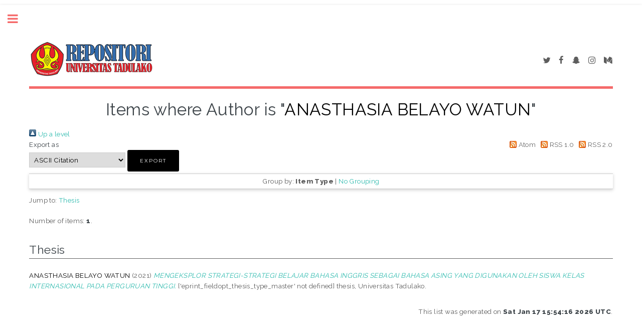

--- FILE ---
content_type: text/html; charset=utf-8
request_url: https://repository.untad.ac.id/view/creators/ANASTHASIA_BELAYO_WATUN=3A=3A=3A.html
body_size: 3815
content:
<!DOCTYPE html>
<html xmlns="http://www.w3.org/1999/xhtml">
	<head>
		<meta http-equiv="X-UA-Compatible" content="IE=edge" />
		<title>Items where Author is "ANASTHASIA BELAYO WATUN" - Repository UNTAD</title>
		<link rel="icon" href="/apw_template/images/favicon.png" type="image/x-icon" />
		<link rel="shortcut icon" href="/apw_template/images/favicon.png" type="image/x-icon" />
		<link rel="Top" href="https://repository.untad.ac.id/" />
    <link rel="Sword" href="https://repository.untad.ac.id/sword-app/servicedocument" />
    <link href="https://repository.untad.ac.id/id/contents" rel="SwordDeposit" />
    <link href="https://repository.untad.ac.id/cgi/search" type="text/html" rel="Search" />
    <link rel="Search" title="Repository UNTAD" type="application/opensearchdescription+xml" href="https://repository.untad.ac.id/cgi/opensearchdescription" />
    <script src="https://www.google.com/jsapi" type="text/javascript">
//padder
</script><script type="text/javascript">
// <![CDATA[
google.load("visualization", "1", {packages:["corechart", "geochart"]});
// ]]></script><script type="text/javascript">
// <![CDATA[
var eprints_http_root = "https://repository.untad.ac.id";
var eprints_http_cgiroot = "https://repository.untad.ac.id/cgi";
var eprints_oai_archive_id = "repository.untad.ac.id";
var eprints_logged_in = false;
var eprints_logged_in_userid = 0; 
var eprints_logged_in_username = ""; 
var eprints_logged_in_usertype = ""; 
// ]]></script>
    <style type="text/css">.ep_logged_in { display: none }</style>
    <link rel="stylesheet" type="text/css" href="/style/auto-3.4.5.css?1735528162" />
    <script type="text/javascript" src="/javascript/auto-3.4.5.js?1735528162">
//padder
</script>
    <!--[if lte IE 6]>
        <link rel="stylesheet" type="text/css" href="/style/ie6.css" />
   <![endif]-->
    <meta content="EPrints 3.4.5" name="Generator" />
    <meta http-equiv="Content-Type" content="text/html; charset=UTF-8" />
    <meta http-equiv="Content-Language" content="en" />
    
		
		<meta charset="utf-8" />
		<meta name="viewport" content="width=device-width, initial-scale=1,maximum-scale=1, user-scalable=no" />
		
		<link rel="stylesheet" href="/apw_template/styles/font-awesome.min.css" />
		<link rel="stylesheet" href="//fonts.googleapis.com/css?family=Open+Sans:400,600,400italic,600italic" />
		<link rel="stylesheet" href="//fonts.googleapis.com/css?family=Montserrat:400,800" />
		<link rel="stylesheet" href="//fonts.googleapis.com/css?family=Raleway:400,800,900" />
		<script src="//ajax.googleapis.com/ajax/libs/jquery/1.12.4/jquery.min.js">// <!-- No script --></script>
		<link rel="stylesheet" href="/apw_template/styles/base.css" />
		<link rel="stylesheet" href="/apw_template/styles/site.css" />			
		<link rel="stylesheet" href="/apw_template/styles/apw_main.css" />
		
		<script>
 
		// Give $ back to prototype.js; create new alias to jQuery.
		jQuery.noConflict();
 
		jQuery(document).ready(function( $ ) {
		
			//Clones the EP menu to the top menu. 
			$('#main_page .ep_tm_key_tools').clone().appendTo('#login_status');
			//Then remove the old class, and add the navbar classes to make it fit in. 
			$('header .ep_tm_key_tools').removeClass('ep_tm_key_tools').addClass('nav navbar-nav navbar-right').attr('id','ep_menu_top');
			// remove the first part of the menu if you are already signed in (as the span buggers up the nice navbar menu)
			$('header #ep_menu_top li:first-child').has("span").remove();
			

			//left hand side menu. Adds the id, then the needed classes for bootstrap to style the menu 
			$('#main_page .ep_tm_key_tools').removeClass('ep_tm_key_tools').attr('id','ep_menu').addClass('hidden-xs');
			$('#main_page ul#ep_menu ').addClass('list-group');
			$('#main_page ul#ep_menu li').addClass('list-group-item');
			//$('#main_page ul#ep_menu li:first-child:contains("Logged")').addClass('active');
			$('#main_page ul#ep_menu li:first-child:contains("Logged")').closest('.list-group-item').addClass('active');
			$('#main_page ul#ep_menu li:first-child span a').addClass('list-group-item-text');

			// If the user isn't logged in, style it a little
			//$('#main_page ul#ep_menu li:first-child a[href$="cgi/users/home"]').addClass('list-group-item-heading');
			var log_in_btn = $('#main_page ul#ep_menu li:first-child a[href$="cgi/users/home"]');
			var admin_btn = $('#main_page ul#ep_menu li a[href$="cgi/users/home?screen=Admin"]');
			//log_in_btn.addClass('btn btn-primary');
			//admin_btn.addClass('btn btn-default');
			log_in_btn.closest('li').addClass('active');
			//admin_btn.closest('li').removeClass('list-group-item');
			//log_in_btn.closest('ul').removeClass('list-group').addClass('list-unstyled');
				
		});
		</script>
	</head>
<body>

	
	<!-- Wrapper -->
	<div id="wrapper">

		<!-- Main -->
		<div id="main">
			<div class="inner">

				<header id="header">
					<!-- Untuk mengganti logo, letakkan file logo di archives/archives_id/cfg/static/images/ dengan ukuran maksimal 449x70 pixel -->
					<a href="http://repository.untad.ac.id" class="logo"><img src="/images/sitelogo.png" alt="Logo Universitas" title="Logo Universitas" /></a>
					<ul class="icons">
						<li><a href="#" class="icon fa-twitter"><span class="label">Twitter</span></a></li>
						<li><a href="#" class="icon fa-facebook"><span class="label">Facebook</span></a></li>
						<li><a href="#" class="icon fa-snapchat-ghost"><span class="label">Snapchat</span></a></li>
						<li><a href="#" class="icon fa-instagram"><span class="label">Instagram</span></a></li>
						<li><a href="#" class="icon fa-medium"><span class="label">Medium</span></a></li>
					</ul>
				</header>
				
				<h1 class="ep_tm_pagetitle">
				  Items where Author is "<span class="person_name">ANASTHASIA BELAYO WATUN</span>"
				</h1>
				<div class="no_link_decor"><a href="./" alt="[up]"><img alt="[up]" src="/style/images/multi_up.png"> Up a level</img></a></div><form method="get" action="/cgi/exportview" accept-charset="utf-8">
<div>
  <div class="ep_export_bar">
    <div><label for="export-format">Export as</label> <select name="format" id="export-format"><option value="Text">ASCII Citation</option><option value="BibTeX">BibTeX</option><option value="DC">Dublin Core</option><option value="XML">EP3 XML</option><option value="EndNote">EndNote</option><option value="HTML">HTML Citation</option><option value="JSON">JSON</option><option value="METS">METS</option><option value="CSV">Multiline CSV</option><option value="Ids">Object IDs</option><option value="ContextObject">OpenURL ContextObject</option><option value="RDFNT">RDF+N-Triples</option><option value="RDFN3">RDF+N3</option><option value="RDFXML">RDF+XML</option><option value="Refer">Refer</option><option value="RIS">Reference Manager</option></select><input type="submit" value="Export" role="button" class="ep_form_action_button" name="_action_export_redir" /><input id="view" name="view" type="hidden" value="creators" /><input id="values" name="values" type="hidden" value="ANASTHASIA_BELAYO_WATUN=3A=3A=3A" /></div>
    <div> <span class="ep_search_feed"><a href="/cgi/exportview/creators/ANASTHASIA_BELAYO_WATUN=3A=3A=3A/Atom/ANASTHASIA_BELAYO_WATUN=3A=3A=3A.xml"><img src="/style/images/feed-icon-14x14.png" border="0" alt="[Atom feed]" /> Atom</a></span> <span class="ep_search_feed"><a href="/cgi/exportview/creators/ANASTHASIA_BELAYO_WATUN=3A=3A=3A/RSS/ANASTHASIA_BELAYO_WATUN=3A=3A=3A.rss"><img src="/style/images/feed-icon-14x14.png" alt="[RSS feed]" border="0" /> RSS 1.0</a></span> <span class="ep_search_feed"><a href="/cgi/exportview/creators/ANASTHASIA_BELAYO_WATUN=3A=3A=3A/RSS2/ANASTHASIA_BELAYO_WATUN=3A=3A=3A.xml"><img alt="[RSS2 feed]" border="0" src="/style/images/feed-icon-14x14.png" /> RSS 2.0</a></span></div>
  </div>
  <div>
    <span>
      
    </span>
  </div>
</div>

</form><div class="ep_view_page ep_view_page_view_creators"><div class="ep_view_group_by">Group by: <span class="ep_view_group_by_current">Item Type</span> | <a href="ANASTHASIA_BELAYO_WATUN=3A=3A=3A.default.html">No Grouping</a></div><div class="ep_view_jump ep_view_creators_type_jump"><div class="ep_view_jump_to">Jump to: <a href="#group_thesis">Thesis</a></div></div><div class="ep_view_blurb">Number of items: <strong>1</strong>.</div><a name="group_thesis"></a><h2>Thesis</h2><p>


    <span class="person_name">ANASTHASIA BELAYO WATUN</span>
  

(2021)

<a href="https://repository.untad.ac.id/id/eprint/119263/"><em>MENGEKSPLOR STRATEGI-STRATEGI BELAJAR BAHASA INGGRIS SEBAGAI BAHASA ASING YANG DIGUNAKAN OLEH SISWA KELAS INTERNASIONAL PADA PERGURUAN TINGGI.</em></a>


    ['eprint_fieldopt_thesis_type_master' not defined] thesis, Universitas Tadulako. 
  



</p><div class="ep_view_timestamp">This list was generated on <strong>Sat Jan 17 15:54:16 2026 UTC</strong>.</div></div>

			</div>
		</div>

		<!-- Sidebar -->
		<div id="sidebar">
			<div class="inner">

				<section id="part_top" class="alt">
					<div class="search-box">
					  <div class="container-4">
						<form method="get" accept-charset="utf-8" action="http://repository.untad.ac.id/cgi/search">
							<input type="search" name="q" id="search" placeholder="Insert keyword here..." />
							<button class="icon" value="Search" type="submit" name="_action_search"><i class="fa fa-search"></i></button>
							<input type="hidden" name="_action_search" value="Search" />
							<input type="hidden" name="_order" value="bytitle" />
							<input type="hidden" name="basic_srchtype" value="ALL" />
							<input type="hidden" name="_satisfyall" value="ALL" />
						</form>
					  </div>
					</div>
				</section>

				<!-- Menu -->
					<header class="major" style="margin-top: -20px;">
						<div style="text-transform: uppercase; font-size: 14px; font-weight: 700;letter-spacing: 0.35em;">USER MENU</div>
					</header>
					
					<div id="main_page">
						<ul id="ep_tm_menu_tools" class="ep_tm_key_tools" role="toolbar"><li class="ep_tm_key_tools_item"><a href="/cgi/users/home" class="ep_tm_key_tools_item_link">Login</a></li></ul>
					</div>
						
					<nav id="menu">
						<ul>
							<li><a href="https://repository.untad.ac.id">home</a></li>
							<li><a href="https://repository.untad.ac.id/information.html">about</a></li>
							<li>
								<span class="opener">Browse</span>
								<ul>
									<li><a href="https://repository.untad.ac.id/view/year/">browse by years</a></li>
									<li><a href="https://repository.untad.ac.id/view/subjects/">browse by subjects</a></li>
									<li><a href="https://repository.untad.ac.id/view/divisions/">browse by divisions</a></li>
									<li><a href="https://repository.untad.ac.id/view/creators/">browse by authors</a></li>
								</ul>
							</li>
							<li><a href="https://repository.untad.ac.id/help/index.html">Help</a></li>
							<li><a href="https://repository.untad.ac.id/policies.html">Policies</a></li>
							<li><a href="https://repository.untad.ac.id/cgi/stats/report">Statistic</a></li>
							<!-- Hilangkan comment diatas jika repo Anda memiliki IRStats -->
						</ul>
					</nav>

				

			
				<!-- Footer -->
					
		<footer id="footer">
			<p class="copyright">© Nov 2017 - Powered by <a href="//bazaar.eprints.org/552/">APW Themes</a> &amp; Theme by <a href="//agungprasetyo.net/" title="Agung Prasetyo Wibowo" alt="Agung Prasetyo Wibowo">Agung Prasetyo Wibowo</a>.</p>
		</footer>
    

			</div>
		</div>

	</div>

		<!-- Scripts -->
		<script src="/apw_template/scripts/skel.min.js">// <!-- No script --></script>
		<script src="/apw_template/scripts/util.js">// <!-- No script --></script>
		<script src="/apw_template/scripts/main.js">// <!-- No script --></script>
</body>
</html>